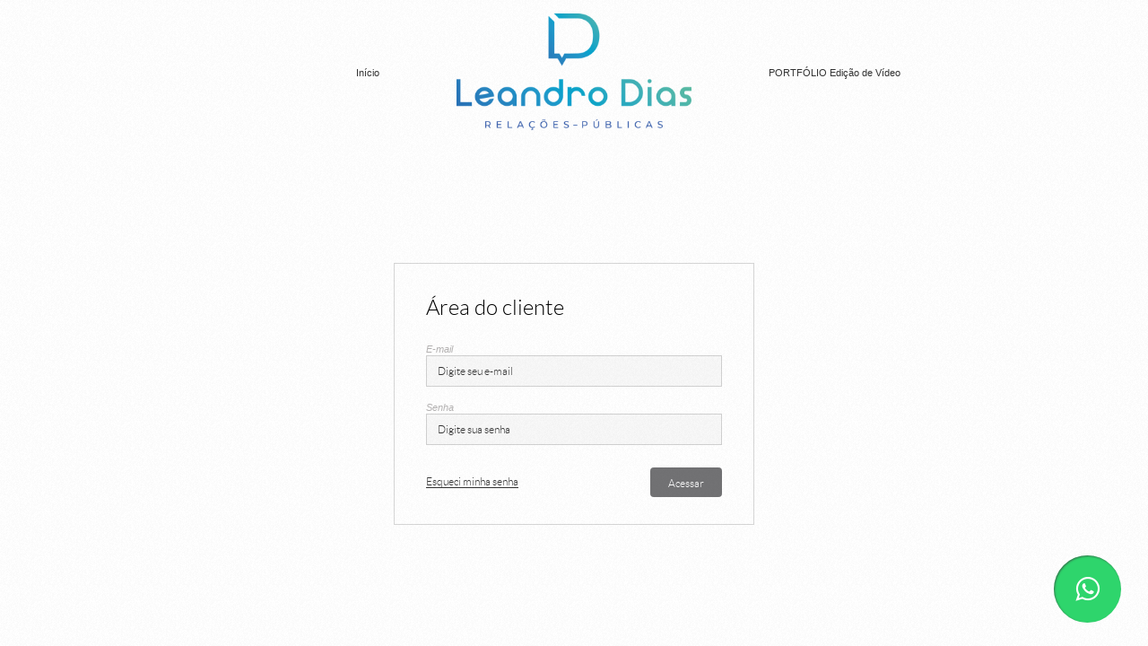

--- FILE ---
content_type: text/html; charset=utf-8
request_url: https://leandrodias.com.br/area-do-cliente/
body_size: 2959
content:

<!DOCTYPE html>
<html lang="pt" class="pc">
    <head>
        <meta charset="utf-8" />
        <meta http-equiv="X-UA-Compatible" content="chrome=1" />
        <meta name="viewport" content="width=device-width, initial-scale=1, minimum-scale=1, maximum-scale=1, user-scalable=0">
        
        <meta name="description" content="" />
        
        

        

        
    
    
        <meta property="og:title" content="Área do cliente" />
        <meta property="og:url" content="https://leandrodias.com.br/area-do-cliente/" />
        <meta property="og:type" content="website" />
        <meta property="og:site_name" content="LEANDRO DIAS" />
        
        <meta property="og:description" content="" />
            
            
        

    


        
        
        
        
        
		
        
		
		
		
		

        
        <title>Área do cliente - LEANDRO DIAS</title>
        

        <link rel="dns-prefetch" href="cdn.46graus.com" />
        <link rel="dns-prefetch" href="cdn-sites-images.46graus.com" />
        <link rel="dns-prefetch" href="cdn-sites-static.46graus.com" />

        <link rel="canonical" href="https://leandrodias.com.br/area-do-cliente/" />

        

    
		<!--[if IE]><link rel="shortcut icon" type="image/x-icon" href="//cdn-sites-images.46graus.com/files/icons/109081/favicon-45ed8e81-0084-4402-94d1-3346c571497b.ico"/><![endif]-->
		<link rel="icon" href="//cdn-sites-images.46graus.com/files/icons/109081/favicon-45ed8e81-0084-4402-94d1-3346c571497b-32x32.ico" sizes="32x32">
		<link rel="icon" href="//cdn-sites-images.46graus.com/files/icons/109081/favicon-45ed8e81-0084-4402-94d1-3346c571497b-64x64.ico" sizes="64x64">
		<link rel="icon" href="//cdn-sites-images.46graus.com/files/icons/109081/favicon-45ed8e81-0084-4402-94d1-3346c571497b-128x128.ico" sizes="128x128">
		<link rel="icon" href="//cdn-sites-images.46graus.com/files/icons/109081/favicon-45ed8e81-0084-4402-94d1-3346c571497b-256x256.ico" sizes="256x256">

		<!-- icon in the highest resolution we need it for -->
		<link rel="icon" href="//cdn-sites-images.46graus.com/files/icons/109081/favicon-45ed8e81-0084-4402-94d1-3346c571497b-32x32.png" sizes="32x32">
		<link rel="icon" href="//cdn-sites-images.46graus.com/files/icons/109081/favicon-45ed8e81-0084-4402-94d1-3346c571497b-56x56.png" sizes="56x56">
		<link rel="icon" href="//cdn-sites-images.46graus.com/files/icons/109081/favicon-45ed8e81-0084-4402-94d1-3346c571497b-144x144.png" sizes="144x144">
		<link rel="icon" href="//cdn-sites-images.46graus.com/files/icons/109081/favicon-45ed8e81-0084-4402-94d1-3346c571497b-192x192.png" sizes="192x192">
		<link rel="icon" href="//cdn-sites-images.46graus.com/files/icons/109081/favicon-45ed8e81-0084-4402-94d1-3346c571497b-195x195.png" sizes="195x195">
		<link rel="icon" href="//cdn-sites-images.46graus.com/files/icons/109081/favicon-45ed8e81-0084-4402-94d1-3346c571497b-196x196.png" sizes="196x196">
		<link rel="icon" href="//cdn-sites-images.46graus.com/files/icons/109081/favicon-45ed8e81-0084-4402-94d1-3346c571497b-228x228.png" sizes="228x228">
		<link rel="icon" href="//cdn-sites-images.46graus.com/files/icons/109081/favicon-45ed8e81-0084-4402-94d1-3346c571497b-precomposed-196x196.png" sizes="196x196">

		<!-- multiple icons for IE -->
		<meta name="application-name" content="LEANDRO DIAS"/>
		<meta name="msapplication-square70x70logo" content="//cdn-sites-images.46graus.com/files/icons/109081/favicon-45ed8e81-0084-4402-94d1-3346c571497b-128x128.png"/>
		<meta name="msapplication-square150x150logo" content="//cdn-sites-images.46graus.com/files/icons/109081/favicon-45ed8e81-0084-4402-94d1-3346c571497b-270x270.png"/>
		<link rel="shortcut icon" href="//cdn-sites-images.46graus.com/files/icons/109081/favicon-45ed8e81-0084-4402-94d1-3346c571497b-128x128.png" sizes="128x128">
		<link rel="shortcut icon" href="//cdn-sites-images.46graus.com/files/icons/109081/favicon-45ed8e81-0084-4402-94d1-3346c571497b-270x270.png" sizes="270x270">
		

		<!-- touch icons -->
		<link rel="apple-touch-icon" href="//cdn-sites-images.46graus.com/files/icons/109081/favicon-45ed8e81-0084-4402-94d1-3346c571497b-58x58.png">
		<link rel="apple-touch-icon" href="//cdn-sites-images.46graus.com/files/icons/109081/favicon-45ed8e81-0084-4402-94d1-3346c571497b-87x87.png" sizes="87x87">
		<link rel="apple-touch-icon" href="//cdn-sites-images.46graus.com/files/icons/109081/favicon-45ed8e81-0084-4402-94d1-3346c571497b-120x120.png" sizes="120x120">
		<link rel="apple-touch-icon" href="//cdn-sites-images.46graus.com/files/icons/109081/favicon-45ed8e81-0084-4402-94d1-3346c571497b-152x152.png" sizes="152x152">
		<!-- retina ipad and iphone -->
		<link rel="apple-touch-icon" href="//cdn-sites-images.46graus.com/files/icons/109081/favicon-45ed8e81-0084-4402-94d1-3346c571497b-168x168.png" sizes="168x168">
		<link rel="apple-touch-icon" href="//cdn-sites-images.46graus.com/files/icons/109081/favicon-45ed8e81-0084-4402-94d1-3346c571497b-180x180.png" sizes="180x180">

		<!-- precomposed icons for iOS -->
		<!-- For non-Retina (@1× display) iPhone, iPod Touch, and Android 2.1+ devices: -->
		<link rel="apple-touch-icon-precomposed" href="//cdn-sites-images.46graus.com/files/icons/109081/favicon-45ed8e81-0084-4402-94d1-3346c571497b-precomposed-57x57.png"><!-- 57×57px -->
		<!-- For the iPad mini and the first- and second-generation iPad (@1× display) on iOS ≤ 6: -->
		<link rel="apple-touch-icon-precomposed" sizes="72x72" href="//cdn-sites-images.46graus.com/files/icons/109081/favicon-45ed8e81-0084-4402-94d1-3346c571497b-precomposed-72x72.png">
		<!-- For the iPad mini and the first- and second-generation iPad (@1× display) on iOS ≥ 7: -->
		<link rel="apple-touch-icon-precomposed" sizes="76x76" href="//cdn-sites-images.46graus.com/files/icons/109081/favicon-45ed8e81-0084-4402-94d1-3346c571497b-precomposed-76x76.png">
		<!-- For iPhone with @2× display running iOS ≤ 6: -->
		<link rel="apple-touch-icon-precomposed" sizes="114x114" href="//cdn-sites-images.46graus.com/files/icons/109081/favicon-45ed8e81-0084-4402-94d1-3346c571497b-precomposed-114x114.png">
		<!-- For iPhone with @2× display running iOS ≥ 7: -->
		<link rel="apple-touch-icon-precomposed" sizes="120x120" href="//cdn-sites-images.46graus.com/files/icons/109081/favicon-45ed8e81-0084-4402-94d1-3346c571497b-precomposed-120x120.png">
		<!-- For iPad with @2× display running iOS ≤ 6: -->
		<link rel="apple-touch-icon-precomposed" sizes="144x144" href="//cdn-sites-images.46graus.com/files/icons/109081/favicon-45ed8e81-0084-4402-94d1-3346c571497b-precomposed-144x144.png">
		<!-- For iPad with @2× display running iOS ≥ 7: -->
		<link rel="apple-touch-icon-precomposed" sizes="152x152" href="//cdn-sites-images.46graus.com/files/icons/109081/favicon-45ed8e81-0084-4402-94d1-3346c571497b-precomposed-152x152.png">
		<!-- For iPhone 6 Plus with @3× display: -->
		<link rel="apple-touch-icon-precomposed" sizes="180x180" href="//cdn-sites-images.46graus.com/files/icons/109081/favicon-45ed8e81-0084-4402-94d1-3346c571497b-precomposed-180x180.png">

		<!-- Specify a startup image, statusbar color and theme_color-->
		<link rel="apple-touch-startup-image" href="//cdn-sites-images.46graus.com/files/icons/109081/favicon-45ed8e81-0084-4402-94d1-3346c571497b-180x180.png">
		<meta name="apple-mobile-web-app-status-bar-style" content="#eaeaea">
		<meta name="apple-mobile-web-app-title" content="LEANDRO DIAS">

		<!-- Chrome, Firefox OS and Opera -->
		<meta name="theme-color" content="#ffffff">

		<meta id="ieconfig-link" name="msapplication-config" content="/ieconfig.xml?141020241410301000" />
		<link id="manifest-link" rel="manifest" href="/manifest.json?141020241410301000" />
	

        <link id="menu-position-css-link" rel="stylesheet" media="all" type="text/css" href="//cdn-sites-static.46graus.com/css/menu/top.css?1000" />
        <link id="menu-layout-css-link" rel="stylesheet" media="all" type="text/css" href="//cdn-sites-static.46graus.com/css/menu/top/layout4.css?1000" />
        <link id="menu-linkstyle-css-link" rel="stylesheet" media="all" type="text/css" href="//cdn-sites-static.46graus.com/css/menu/effects/effect7.css?1000" />

        <link rel="stylesheet" media="all" type="text/css" href="//cdn-sites-static.46graus.com/dist/css/styles.css?1000" />

        <link id="dynamic-css-link" rel="stylesheet" media="all" type="text/css" href="/dynamic.css?141020241410301000" />
        <link id="font-css-link" rel="stylesheet" media="all" type="text/css" href="//cdn-sites-static.46graus.com/css/build/fonts/pack7.css?1000" />

        

        
        <script type="text/javascript">
        
            window.ColorScheme = {
                highlight: '#eaeaea',
                menu: '#ffffff'
            };
            window.Base = {
                staticUrl: '//cdn-sites-static.46graus.com/',
                staticVersion: '1000',
                address46: 'leandrodiasdasilva43gz',
                siteUrl: 'https://leandrodias.com.br',
                config: '109081/3/12',
                canProtect: true,
                isFree: false,
                abovePro: true,
                session: ""
            };
            window._sharedData = {
                user_agent: {
                    mobile: false,
                    tablet: false,
                    bot: true
                },
                routes: {
                    generic_form_send: "/generic-form/send/"
                }
            };
            
            if (window.location.protocol.indexOf('https') == -1)
                window.location.href = window.location.href.replace(/^http:/, 'https:');
            
            
        </script>

        
        <script type="text/javascript" src="//cdn.46graus.com/cache/settings/025b2d92/a2a1a0be-393b-4523-bba9-fda89253e028_12272025-010313.js"></script>
        

        <script type="text/javascript">
            window._sharedData.page_types = {"Index": 9, "About": 11, "Form": 4, "Grouper": 0, "Text": 3, "PhotoNarrative": 10, "Permalink": 99, "Ecommerce": 13, "Blog": 8, "Opener": 5, "ExternalLink": 7, "Test": 12, "Folder": 1, "Other": 6, "Gallery": 2, "Channel": 14};
        </script>

        
	
		<script type="application/ld+json">
		{
    "@context": "http://schema.org",
    "@id": "https://leandrodias.com.br/area-do-cliente/",
    "@type": "WebPage",
    "breadcrumb": {
        "@type": "BreadcrumbList",
        "itemListElement": [
            {
                "@type": "ListItem",
                "item": {
                    "@id": "https://leandrodias.com.br/area-do-cliente/",
                    "image": null,
                    "name": "\u00c1rea do cliente",
                    "url": "https://leandrodias.com.br/area-do-cliente/"
                },
                "position": 1
            }
        ]
    },
    "description": "",
    "image": null,
    "name": "\u00c1rea do cliente",
    "url": "https://leandrodias.com.br/area-do-cliente/"
}
		</script>
	
	


        
    

        

        
            
            
            
            
        
    </head>
    <body class="font-pack7 menu-layout4 menu-big menu-effect7 menualign-right menu-top icon-type5 margin-small header-full">
        <div id="root"></div>
        <div id="modal"></div>

        

        
    <script type="text/javascript">
        window._sharedData.page = {
            authenticated: false,
            
            loginUrl: "/login/",
            
            
            indexLoginUrl: "/area-do-cliente/login/",
            indexForgotUrl: "/area-do-cliente/esqueci-senha/",
            
            widgets: {
                instagram: "/widgets/instagram/",
                blog: "/widgets/blog/ultimos-posts",
                gallery: "/widgets/galeria/ultimas",
                ecommerce: "/widgets/ecommerce/ultimos-produtos",
                channel: "/widgets/channel/ultimos-artigos",
                narrative: "/widgets/narrativas/ultimas",
                selected_pages: "/widgets/widget/paginas-selecionadas"
            },
            absoluteUri: "https://leandrodias.com.br/area-do-cliente/",
            referer: "",
            host: "leandrodias.com.br"
        };
    </script>

    
    <script type="text/javascript">
        window._sharedData.page.data = {"title": "\u00c1rea do cliente", "seo_title": "", "slug": "area-do-cliente/", "page_type": 9, "use_default": true, "id": "1382cd13-d6df-4fd4-975a-48088529e48f"};
        window._sharedData.page.blocks = [];
    </script>
    

    <script type="text/javascript" src="//cdn-sites-static.46graus.com/dist_wp/js/site.js?1000"></script>

        

        
        
        <!-- Global site tag (gtag.js) - Google Analytics -->
        <script async src="https://www.googletagmanager.com/gtag/js"></script>
        <script>
            window.dataLayer = window.dataLayer || [];
            function gtag(){dataLayer.push(arguments);}
            gtag('js', new Date());
            gtag('config', 'G-D4W6QEXBVH'); // 46 Sites GA4
            
        </script>
        
        
		
        
		
    </body>
</html>

--- FILE ---
content_type: text/css
request_url: https://leandrodias.com.br/dynamic.css?141020241410301000
body_size: 3160
content:



/*menu*/
/*#header .scrollbar .scrollbar-content-inner,
#header .scrollbar .track .scrollbar-track-inner .thumb,
#header #menu-left-scrollbar-thumb-inner {
    background: #323232;
}*/

.loader-spinner {
    background-color: #eaeaea;
}

.load-more-fade-effect {

    background: -moz-linear-gradient(to bottom, rgba(255, 255, 255,0) 0%, rgba(255, 255, 255, 0.7) 65%, rgba(255, 255, 255, 1) 90%);
    background: -webkit-linear-gradient(to bottom, rgba(255, 255, 255,0) 0%, rgba(255, 255, 255, 0.7) 65%, rgba(255, 255, 255, 1) 90%);
    background: -webkit-linear-gradient(to bottom, rgba(255, 255, 255,0) 0%, rgba(255, 255, 255, 0.7) 65%, rgba(255, 255, 255, 1) 90%);
    background: -o-linear-gradient(to bottom, rgba(255, 255, 255,0) 0%, rgba(255, 255, 255, 0.7) 65%, rgba(255, 255, 255, 1) 90%);
    background: -ms-linear-gradient(to bottom, rgba(255, 255, 255,0) 0%, rgba(255, 255, 255, 0.7) 65%, rgba(255, 255, 255, 1) 90%);
    background: linear-gradient(to bottom, rgba(255, 255, 255,0) 0%, rgba(255, 255, 255, 0.7) 65%, rgba(255, 255, 255, 1) 90%);
}

#header .scrollbar .thumb .end,
#header .scrollbar .thumb .end {
    cursor: pointer;
}
#header .scrollbar .track .scrollbar-track-inner {
    background: rgba(50, 50, 50, 0.2);
}
#header .scrollbar .track .scrollbar-track-inner .scrollbar-content-inner {
    background: rgba(50, 50, 50, 1);
}


/*barra de fundo para outros*/
.custom-scroll.y .scrollbar .track .scrollbar-track-inner,
.custom-scroll.x .scrollbar .track .scrollbar-track-inner {
    background-color: rgba(50, 50, 50, 0.4);
}
/*barra  para outros*/
.custom-scroll.y .scrollbar .scrollbar-content-inner,
.custom-scroll.x .scrollbar .thumb {
    background-color: #eaeaea;
}

.gallery-slider .wrap-flying-information .white .custom-scroll.y .scrollbar .track .scrollbar-track-inner,
.gallery-slider .wrap-flying-information .white .custom-scroll.x .scrollbar .track .scrollbar-track-inner {
    background-color: rgba(255, 255, 255, 0.4);
}
.gallery-slider .wrap-flying-information .black .custom-scroll.y .scrollbar .track .scrollbar-track-inner,
.gallery-slider .wrap-flying-information .black .custom-scroll.x .scrollbar .track .scrollbar-track-inner {
    background-color: rgba(0, 0, 0, 0.4);
}
/*componentes*/
.image-background-element.white .custom-scroll.y .scrollbar .track .scrollbar-track-inner,
.video-background-element.white .custom-scroll.y .scrollbar .track .scrollbar-track-inner {
    background-color: rgba(255, 255, 255, 0.4);
}
.image-background-element.black .custom-scroll.y .scrollbar .track .scrollbar-track-inner,
.video-background-element.black .custom-scroll.y .scrollbar .track .scrollbar-track-inner {
    background-color: rgba(0, 0, 0, 0.4);
}

/* .ico div.icon,*/

.link-color,
#header-resp a,
#header a {
    color: #323232;
}

#wrapper-header-resp.layout1 .modal-menu-resp .filter-wrap .bg-filter,
#wrapper-header-resp.layout1 .hamburger-fixed-wrapper:not(.opened-menu-modal) .filter-wrap .bg-filter {
    background-color: rgb(255, 255, 255);
}

#wrapper-header-resp.layout1 .modal-menu-resp .filter-wrap .menu-filter,
#wrapper-header-resp.layout1 .hamburger-fixed-wrapper:not(.opened-menu-modal) .filter-wrap .menu-filter {
    background-color: rgba(255, 255, 255, 0.3);
}

#wrapper-header-resp.layout1 .hamburger-fixed-wrapper.opened-menu-modal .filter-wrap .bg-filter,
#wrapper-header-resp.layout1 .hamburger-fixed-wrapper.opened-menu-modal .filter-wrap .menu-filter {
    background-color: transparent;
}

body.menu-left #header li.sub a {
    color: rgba(50, 50, 50, 0.7);
}
body.menu-left #header li.sub a:hover {
    color: #323232;
}

#modal h1,
#modal h2,
#modal h1 a,
#modal h2 a,
#modal h2.small,
#modal .title,
#modal .title2,
#modal .title-color,
#content h1,
#content h2,
#content h1 a,
#content h2 a,
#content h2.small,
#content .title,
#content .title2,
#content .title-color {
    color: #000000;
}

#modal h3,
#modal h3 a,
#modal .subtitle,
#content h3,
#content h3 a,
#content .subtitle {
    color: #000000;
}

#modal h4,
#modal h4 a,
#content h4,
#content h4 a {
    color: #b3b1b1;
}
/*#content h4.legend {
    color: #b3b1b1 !important;
}*/

#content a.sub-title,
.sub-title {
    color: #000000 !important;
}

/*#content a,
#content .text h1,
#content .text h2,*/
#content blockquote,
#content blockquote a,
#content p,
#content p a,
.text,
.text a,
.site-color-text,
.site-color-text:before,
.site-color-text:after {
    color: #323232;
}
.text-color {
    color: #323232 !important;
}

.bg-text-before:before,
.bg-text-after:after {
    background-color: #323232 !important;
}

.modal-content.modal-payments-manual input {
    color: #323232;
}

/* PLACEHOLDERS */
::-webkit-input-placeholder {
    color: #323232;
}
:-moz-placeholder {
    color: #323232;
}
::-moz-placeholder {
    color: #323232;
}
:-ms-input-placeholder {
    color: #323232;
}
::placeholder {
    color: #323232;
}

.bg-website,
body {
    background-color: #ffffff;
}
.bg-website-force,
.bg-website-after:after,
.bg-website-before:before {
    background-color: #ffffff !important;
}

.bg-menu,
#header div.bg {
    background-color: #ffffff;

    opacity: 0.3;
    filter: alpha(opacity=100); /* IE 7 and Earlier */
    /* Next 2 lines IE8 */
    -ms-filter: "progid:DXImageTransform.Microsoft.Alpha(Opacity=100)";
    filter: "progid:DXImageTransform.Microsoft.Alpha(Opacity=100)";
    zoom: 1;
}

.bg-menu-resp {
    background-color: rgba(255, 255, 255, 0.3);
}

hr {
    border-bottom-color: #323232;
}

.cookies-banner-wrapper .inner {
    background: rgba(50, 50, 50, 0.05);
}

.cookies-banner-wrapper .inner a {
    border-bottom: 1px solid #323232;
}


body.menu-top .bg-menu,
body.menu-top #header div.bg {
    z-index: 0;
}

body.menu-left .bg-menu,
body.menu-left #header div.bg {
    z-index: -1;
}



#content .testimonial-wrapper .ico .icon {
    color: #323232;
    color: rgba(50, 50, 50, .9);
}


/* content */
#content .ico:not(.simple-ico),
#global-parts .ico:not(.simple-ico) {
    -moz-box-shadow: inset 1px 1px 2px rgba(50, 50, 50, .6);
    -webkit-box-shadow: inset 1px 1px 2px rgba(50, 50, 50, .6);
    box-shadow: inset 1px 1px 2px rgba(50, 50, 50, .6);
}

#global-parts .scroll-to-top .ico div.ico-bg {
    background: #323232;
    background: rgba(50, 50, 50, .8);
}

#global-parts .scroll-to-top .ico {
    color: #ffffff;
}

#modal .ico div.ico-bg,
#modal .ico div.bg,
#content .ico div.ico-bg,
#content .ico div.bg,
#global-parts .ico div.ico-bg,
#global-parts .ico div.bg {
    background: #323232;
    background: rgba(50, 50, 50, .6);
}

#modal .ico .icon,
#content .ico .icon,
#global-parts .ico .icon {
    background: rgba(255, 255, 255, .04);
}

#modal .ico *,
#content .ico *,
#global-parts .ico * {
    color: #ffffff;
    color: rgba(255, 255, 255, .9);
}

#modal a.active .ico div.ico-bg,
#modal a.active .ico div.bg,
#modal a:hover .ico div.ico-bg,
#modal a:hover .ico div.bg,
#content a.active .ico div.ico-bg,
#content a.active .ico div.bg,
#content a:hover .ico div.ico-bg,
#content a:hover .ico div.bg,
#global-parts a.active .ico div.ico-bg,
#global-parts a.active .ico div.bg,
#global-parts a:hover .ico div.ico-bg,
#global-parts a:hover .ico div.bg {
    background: rgba(50, 50, 50, .9);
}

#modal a.active .ico div.icon,
#modal a:hover .ico div.icon,
#content a.active .ico div.icon,
#content a:hover .ico div.icon,
#global-parts a.active .ico div.icon,
#global-parts a:hover .ico div.icon {
    background: rgba(255, 255, 255, .1);
}
#modal a.active .ico *,
#modal a:hover .ico *,
#content a.active .ico *,
#content a:hover .ico *,
#global-parts a.active .ico *,
#global-parts a:hover .ico * {
    color: #ffffff;
}

/* header */
#header .ico,
#header-resp .menu-ul-wrap .ico {
    -moz-box-shadow: inset 1px 1px 2px rgba(50, 50, 50, .6);
    -webkit-box-shadow: inset 1px 1px 2px rgba(50, 50, 50, .6);
    box-shadow: inset 1px 1px 2px rgba(50, 50, 50, .6);
}

#header .ico div.ico-bg,
#header .ico div.bg,
#header-resp .menu-ul-wrap .ico div.ico-bg,
#header-resp .menu-ul-wrap .ico div.bg {
    background: #323232;
    background: rgba(50, 50, 50, .7);
}

#header .ico .icon,
#header-resp .menu-ul-wrap .ico .icon {
    background: rgba(255, 255, 255, .04);
}

#header .ico *,
#header-resp .menu-ul-wrap .ico * {
    color: #ffffff;
    color: rgba(255, 255, 255, .9);
}
#header a:hover .ico div.ico-bg,
#header a:hover .ico div.bg,
#header-resp .menu-ul-wrap a:hover .ico div.ico-bg,
#header-resp .menu-ul-wrap a:hover .ico div.bg {
    /*background: rgba(50, 50, 50, .9);*/
    background: #323232;
}

#header a:hover .ico div.icon,
#header-resp .menu-ul-wrap a:hover .ico div.icon {
    background: rgba(255, 255, 255, .1);
}
#header a:hover .ico *,
#header-resp .menu-ul-wrap a:hover .ico * {
    color: #ffffff;
}





#content .image-effects-component * {
    color: #323232;
}

.image-effects-component .thumb div.bottom-legend,
.image-effects-component .thumb .featured-filter,
.image-effects-component a.square-bottom-info .thumb div.bg-legend-container,
.image-effects-component a.light-bottom-gradient-info .top-line,
.image-effects-component a.dark-bottom-gradient-info .top-line,
.image-effects-component a.light-bottom-gradient-info .top-line {
    background-color: #eaeaea;
}


/* effect1 */

#header-resp ul.effect1 li a.selected,
html.pc #header-resp ul.effect1 li a:hover,
body.menu-left #menu ul.effect1 li a.selected,
body.menu-left #menu ul.effect1 li a:hover,
body.menu-top #menu ul.effect1 li a.selected,
body.menu-top #menu ul.effect1 li a:hover {
    border-bottom-color: #eaeaea;
}

/* effect2 */

#header-resp ul.effect2 li a.selected,
html.pc #header-resp ul.effect2 li a:hover,
body.menu-left #menu ul.effect2 li a.b.selected,
body.menu-left #menu ul.effect2 li a.b:hover,
body.menu-top #menu ul.effect2 li a.b.selected,
body.menu-top #menu ul.effect2 li a.b:hover {
    background: #eaeaea;
}

/* effect3 */

body.menu-left #menu ul.effect3.mobile li a.b,
body.menu-top #menu ul.effect3.mobile li a.b {
    background: none;
}

#header-resp ul.effect3 li a.selected,
html.pc #header-resp ul.effect3 li a:hover,
body.menu-left #menu ul.effect3 li a.b.selected,
body.menu-left #menu ul.effect3 li a.b:hover,
body.menu-top #menu ul.effect3 li a.b.selected,
body.menu-top #menu ul.effect3 li a.b:hover {
    color: #eaeaea;
}

body.menu-left #menu ul.effect3 li a.b,
body.menu-top #menu ul.effect3 li a.b {
    background: #ffffff;
}

/* effect4 */

body.menu-left #menu ul.effect4.mobile li a.b,
body.menu-top #menu ul.effect4.mobile li a.b {
    background: none;
}

#header-resp ul.effect4 li a.selected,
html.pc #header-resp ul.effect4 li a:hover,
body.menu-left #menu ul.effect4 li a.b.selected,
body.menu-left #menu ul.effect4 li a.b:hover,
body.menu-top #menu ul.effect4 li a.b.selected,
body.menu-top #menu ul.effect4 li a.b:hover {
    color: #ffffff;
    background: #323232;
}

body.menu-left #menu ul.effect4 li a.b,
body.menu-top #menu ul.effect4 li a.b {
    background: #ffffff;
}

#content .image-effects-component div.square-legend hr {
    background-color: rgba(50, 50, 50, 0.5);
}

/* effect5 */
body.menu-left #menu ul.effect5.mobile li a.b,
body.menu-top #menu ul.effect5.mobile li a.b {
    background: none;
}

#header-resp ul.effect5 li a.selected,
html.pc #header-resp ul.effect5 li a:hover,
body.menu-left #menu ul.effect5 li a.b.selected,
body.menu-left #menu ul.effect5 li a.b:hover,
body.menu-top #menu ul.effect5 li a.b.selected,
body.menu-top #menu ul.effect5 li a.b:hover {
    color: #ffffff;
    background: #323232;
}

body.menu-left #menu ul.effect5 li a.b,
body.menu-top #menu ul.effect5 li a.b {
    background: #ffffff;
}

/* effect6 */

#header-resp ul.effect6 li a.selected,
html.pc #header-resp ul.effect6 li a:hover,
body.menu-left #menu ul.effect6 li a.b.selected,
body.menu-left #menu ul.effect6 li a.b:hover,
body.menu-top #menu ul.effect6 li a.b.selected,
body.menu-top #menu ul.effect6 li a.b:hover {
    color: #eaeaea;
}

/* effect7 */

#header-resp ul.effect7 li a.selected,
html.pc #header-resp ul.effect7 li a:hover,
body.menu-left #menu ul.effect7 li a.b.selected,
body.menu-left #menu ul.effect7 li a.b:hover,
body.menu-top #menu ul.effect7 li a.b.selected,
body.menu-top #menu ul.effect7 li a.b:hover {
    border: 1px solid #323232;
}


/*body.menu-left #menu ul.effect3.mobile li a.b,
body.menu-top #menu ul.effect3.mobile li a.b,
body.menu-left #menu ul.effect4.mobile li a.b,
body.menu-top #menu ul.effect4.mobile li a.b,
body.menu-left #menu ul.effect5.mobile li a.b,
body.menu-top #menu ul.effect5.mobile li a.b {
    background: none;
}*/

/* BEGIN GHOST EFFECTS */
#content .ghost-effect {
    -webkit-transition: border-color 0.4s ease-out, box-shadow 0.4S ease-out, color 0.4s ease-out;
    -moz-transition: border-color 0.4s ease-out, box-shadow 0.4S ease-out, color 0.4s ease-out;
    -o-transition: border-color 0.4s ease-out, box-shadow 0.4S ease-out, color 0.4s ease-out;
    transition: border-color 0.4s ease-out, box-shadow 0.4S ease-out, color 0.4s ease-out;

    -moz-box-shadow: 0px 10px 15px -10px rgba(55, 55, 57, 0.2);
    -webkit-box-shadow: 0px 10px 15px -10px rgba(55, 55, 57, 0.2);
    box-shadow: 0px 10px 15px -10px rgba(55, 55, 57, 0.2);

    border: 2px solid rgba(55, 55, 57, 0.2);

    color: #373739;
}

#content .ghost-effect:hover {
    -moz-box-shadow: 0px 15px 30px -10px rgba(55, 55, 57, 0.35);
    -webkit-box-shadow: 0px 15px 30px -10px rgba(55, 55, 57, 0.35);
    box-shadow: 0px 15px 30px -10px rgba(55, 55, 57, 0.35);

    border: 2px solid rgba(55, 55, 57, 0.35);

    color: #3f3f41;
}

/* END GHOST EFFECTS */

/* Begin QuickContactForm */
.quick-contact-wrapper .quick-contact-content .quick-contact-container .quick-wrapper-fields {
    border: 1px solid rgba(50, 50, 50, 0.2);
}

.quick-contact-wrapper .quick-contact-content .quick-contact-container .quick-wrapper-fields .field:not(.field-textarea) {
    border-bottom: 1px solid rgba(50, 50, 50, 0.2);
}

.quick-contact-wrapper .quick-contact-content .quick-contact-container .quick-wrapper-fields .field input,
.quick-contact-wrapper .quick-contact-content .quick-contact-container .quick-wrapper-fields .field textarea {
    color: rgba(50, 50, 50, 1) !important;
}

.generic-form-success-modal .default-color-button-success,
.quick-contact-wrapper .button-wrapper,
.integrations-chats .default-color-button,
.integrations-chats .default-color-button-success,
.payment-modal-success .default-color-button-success {
    color: rgba(255, 255, 255, 0.7);

    background-color: #373739;
}

.quick-contact-wrapper .button-wrapper.disabled {
    background-color: #373739 !important;
}

.quick-contact-wrapper .button-wrapper:hover,
.integrations-chats .default-color-button:hover,
.integrations-chats .default-color-button.close {
    background-color: #3f3f41;
}



/* END QuickContact */

/* Begin GenericForm css */
#content .caption {
    color: #b3b1b1;
}

#modal .form select,
#modal .form textarea,
#modal .form input,
#content .form select,
#content .form textarea,
#content .form input {
    background-color: rgba(50, 50, 50, 0.03);
    border-color: rgba(50, 50, 50, 0.2);
}

#modal .form select:hover,
#modal .form textarea:hover,
#modal .form input:hover,
#content .form select:hover,
#content .form textarea:hover,
#content .form input:hover {
    border-color: rgba(50, 50, 50, 0.4);
    background-color: rgba(50, 50, 50, 0.1);
}

#modal .form select.active,
#modal .form textarea.active,
#modal .form input.active,
#modal .form input:focus,
#modal .form select:focus,
#modal .form textarea:focus,
#content .form select.active,
#content .form textarea.active,
#content .form input.active,
#content .form input:focus,
#content .form select:focus,
#content .form textarea:focus {
    border-color: rgba(50, 50, 50, 0.6);
    background-color: rgba(50, 50, 50, 0.1);
}

.wrap-login .login-dialog {
    border: 1px solid #323232;
    border: 1px solid rgba(50, 50, 50, 0.2);
}

a.simple-button,
a.negative-color,
#modal .form .submit,
#modal .simple-button,
#modal .button-wrapper.round-button,
#global-parts .form .submit,
#content .form .submit,
#content .simple-button,
#content .button-wrapper.round-button {
    color: #ffffff;

    background-color: #373739;
    background-color: rgba(55, 55, 57, 0.7);
}

a.simple-button:hover,
a.negative-color:hover,
#modal .form .submit:hover,
#modal .simple-button:hover,
#modal .button-wrapper.round-button:hover,
#global-parts .form .submit:hover,
#content .form .submit:hover,
#content .simple-button:hover,
#content .button-wrapper.round-button:hover {
    background-color: #373739;
    background-color: rgba(55, 55, 57, 1);
}

#modal .text-body-buttons,
#modal .button-wrapper.text-button,
#modal .button-wrapper.ghost,
#content .text-body-buttons,
#content .button-wrapper.text-button,
#content .button-wrapper.ghost {
    color: #373739;
}

#modal .button-wrapper.text-button:hover,
#modal .button-wrapper.ghost:hover,
#content .button-wrapper.text-button:hover,
#content .button-wrapper.ghost:hover {
    color: #3f3f41;
}

#modal .form .error select,
#modal .form .error textarea,
#modal .form .error input,
#content .form .error select,
#content .form .error textarea,
#content .form .error input {
    background-color: #323232;
    background-color: rgba(50, 50, 50, 0.7);
}

#modal .form .error-msg,
#content .form .error-msg {
    color: #ffffff;
}
 /*End GenericForm css */

/* Init Manual Form Payment */

    #content .modal-payments-manual .form .error-msg {
        color: #ffffff;
        background-color: #323232;
        background-color: rgba(50, 50, 50, 0.7);
    }

    #content .modal-payments-manual .form .error select,
    #content .modal-payments-manual .form .error textarea,
    #content .modal-payments-manual .form .error input {
        border-color: rgba(50, 50, 50, 0.4);
        background-color: rgba(50, 50, 50, 0.1);
    }

/* End Manual Form Payment */

.modal-wrapper .modal-dialog .modal-content.simple-text .inner-modal-content {
    background-color: #ffffff;
}

.modal-wrapper .modal-dialog .modal-footer {
    background-color: #ffffff;
    border-top: 1px solid #323232;
    border-top: 1px solid rgba(50, 50, 50, 0.2);
}
.modal-wrapper .modal-dialog .modal-footer .inner-modal-footer {
    background-color: rgba(50, 50, 50, 0.03);
}

.__react_component_tooltip.type-dark.tooltip {
    background-color: #323232;
    color: #ffffff;
}

.__react_component_tooltip.type-dark.tooltip.place-top:after {
    border-top-color: #323232;
}

.__react_component_tooltip.type-dark.tooltip.place-bottom:after {
    border-bottom-color: #323232;
}

.__react_component_tooltip.type-dark.tooltip.place-left:after {
    border-left-color: #323232;
}

.__react_component_tooltip.type-dark.tooltip.place-right:after {
    border-right-color: #323232;
}

.highlight {
    color: #eaeaea !important;
}

.highlight-bg {
    background-color: #eaeaea !important;
}

.button-bg {
    background-color: #373739 !important;
}

.button-color {
    color: #373739 !important;
}

.modal-wrapper .modal-dialog.generic-form-success-modal .button-contrast *,
.button-contrast {
    color: #ffffff;
    color: rgba(255, 255, 255, 0.7);
}

ul.carousel-bullets li span:not(.active):hover {
    background-color: #323232;
}

/* ================================================================= */

#content .input.radio .circle, .dynamic-color-border {
    border-color: #323232;
}

#content .input.radio .circle .dot {
    background-color: #323232;
}

.rangeslider-horizontal .rangeslider__fill,
.rangeslider .rangeslider__handle {
  background: #ffffff;
}

.rangeslider-horizontal:after {
  background-color: rgba(255, 255, 255, 0.4);
}


--- FILE ---
content_type: application/javascript
request_url: https://cdn.46graus.com/cache/settings/025b2d92/a2a1a0be-393b-4523-bba9-fda89253e028_12272025-010313.js
body_size: 2917
content:
window._sharedData.settings = {"protect_images": true, "google_analytics": "", "cookie_banner": false, "scroll_to_top": true, "cookie_banner_button": "", "copyright_message": "Todos os direitos reservados", "title": "LEANDRO DIAS", "search_enabled": true, "cookie_banner_description": "", "integrations": {"whatsapp": {"live_chat": true, "connection": "5511943814160"}}};
window._sharedData.personalize = {"icons_style_display_name": "type5", "content_alignment": 1, "content_margin_display_name": "small", "content_margin": 1, "color": {"body_buttons": "#373739", "links": "#323232", "color_enhancement": "#646464", "body_texts": "#323232", "body_subtitles": "#000000", "highlights": "#eaeaea", "menu_background": "#ffffff", "body_titles": "#000000", "body_legend": "#b3b1b1", "color_scheme": "#FFFFFF", "body_background": "#ffffff"}, "menu": {"alignment_display_name": "right", "transparency": 70, "extra": {"item_spacer": 2.15, "logo_spacer": 2.8}, "size_display_name": "big", "alignment": 2, "size": 1, "position_display_name": "top", "layout": 3, "show_galleries": false, "title": "", "links_style_display_name": "effect7", "layout_display_name": "layout4", "links_style": 6, "position": 0, "margin": 0}, "enabled_effects": true, "icons_style": 4, "menu_icons": [{"url": "https://www.facebook.com/rpleandrodias", "id": "167d2045", "icon": {"className": "facebook", "title": "Facebook"}}, {"url": "https://www.instagram.com/rpleandrodias/", "id": "f578b68a", "icon": {"className": "instagram", "title": "Instagram"}}], "background_texture": true, "menu_advanced": false, "menu_selected_preset": {"alignment_display_name": "right", "position_display_name": "top", "layout": 3, "name": "Modelo 1", "show_galleries": false, "extra": {"item_spacer": 2.15, "logo_spacer": 2.8}, "links_style_display_name": "effect7", "size_display_name": "big", "layout_display_name": "layout4", "preset_id": 10, "transparency": 70, "links_style": 6, "images": [{"width": 250, "height": 150, "src": "img/preset/menu/10_TopL4.jpg"}], "position": 0, "margin": 0, "alignment": 2, "size": 1}, "logo_legacy": false, "logo": {"media": {"available_resolutions": [{"url": "//cdn-sites-images.46graus.com/files/photos/025b2d92/fd54a48c-4f5b-4c98-939f-d17d1eea3a7f/logoa-1-2008x1000.png", "width": 2008, "height": 1000}, {"url": "//cdn-sites-images.46graus.com/files/photos/025b2d92/fd54a48c-4f5b-4c98-939f-d17d1eea3a7f/logoa-1-1920x956.png", "width": 1920, "height": 956}, {"url": "//cdn-sites-images.46graus.com/files/photos/025b2d92/fd54a48c-4f5b-4c98-939f-d17d1eea3a7f/logoa-1-1440x717.png", "width": 1440, "height": 717}, {"url": "//cdn-sites-images.46graus.com/files/photos/025b2d92/fd54a48c-4f5b-4c98-939f-d17d1eea3a7f/logoa-1-1024x509.png", "width": 1024, "height": 509}, {"url": "//cdn-sites-images.46graus.com/files/photos/025b2d92/fd54a48c-4f5b-4c98-939f-d17d1eea3a7f/logoa-1-768x382.png", "width": 768, "height": 382}, {"url": "//cdn-sites-images.46graus.com/files/photos/025b2d92/fd54a48c-4f5b-4c98-939f-d17d1eea3a7f/logoa-1-256x127.png", "width": 256, "height": 127}], "original_resolution": {"width": 2008, "height": 1000}, "original_filename": "logoa (1).png"}, "extra": {"mobile_align": "center", "mobile_zoom": 1.0, "zoom": 1.0}, "id": "06a9850a-1a86-4057-ad4a-3d8498296b6e", "media_type": 1}, "font": {"pack_display_name": "pack7", "pack": 6}, "channel": {"article_preset": 0, "listing_customized": false, "listing": {"feed": {"highlight_latests": true, "layout": 0}, "category": {"layout": 0}, "category_enabled": true, "hero": {"layout": 0, "alignment": 0, "size": 1}, "hero_enabled": true}, "article_customized": false, "article": {"related_enabled": true, "cover_enabled": true, "cover": {"position": 0, "layout": 0, "proportion": 2}, "related": {"layout": 0, "alignment": 0}}, "enable_comments": true, "listing_preset": 0, "enable_subscriptions": true}, "color_advanced": true};
window._sharedData.pages = [{"title": "In\u00edcio", "home_page": true, "seo_title": "", "slug": "inicio/", "page_type": 5, "id": "c714f38d-6b00-4a8e-99d0-630f920c3e2f"}, {"title": "Vestibulum quis", "seo_title": "", "slug": "portfolio/vestibulum-quis/", "parent_id": "7da88614-1733-4986-9e67-7afd794f126d", "page_type": 2, "use_default": true, "highlight": true, "id": "0a00cdb1-36eb-448a-b9ff-5f12624379dc"}, {"title": "Imperdiet elit", "seo_title": "", "slug": "portfolio/imperdiet-elit/", "parent_id": "7da88614-1733-4986-9e67-7afd794f126d", "page_type": 2, "use_default": true, "highlight": false, "id": "091139bd-e71c-459a-a7de-5202ca276a29"}, {"title": "Phasellus", "seo_title": "", "slug": "portfolio/phasellus/", "parent_id": "7da88614-1733-4986-9e67-7afd794f126d", "page_type": 2, "use_default": true, "highlight": false, "id": "c6692595-7890-420d-96ba-e8bddfe2e520"}, {"title": "Mauris eget", "seo_title": "", "slug": "portfolio/mauris-eget/", "parent_id": "7da88614-1733-4986-9e67-7afd794f126d", "page_type": 2, "use_default": true, "highlight": false, "id": "929472b2-6850-4683-a75f-ad65598dd16f"}, {"title": "Curabitur Tincidunt", "seo_title": "", "slug": "portfolio/curabitur-tincidunt/", "parent_id": "7da88614-1733-4986-9e67-7afd794f126d", "page_type": 2, "use_default": true, "highlight": false, "id": "a311e1ef-bc55-45c9-99a0-4a674283d524"}, {"title": "Donec sit amet", "seo_title": "", "slug": "portfolio/donec-sit-amet/", "parent_id": "7da88614-1733-4986-9e67-7afd794f126d", "page_type": 2, "use_default": true, "highlight": false, "id": "b5927487-5071-49f1-aeba-0ffede12ea70"}, {"title": "PORTF\u00d3LIO Edi\u00e7\u00e3o de V\u00eddeo", "seo_title": "", "slug": "portfolio-edicao-de-video/", "page_type": 2, "use_default": true, "id": "a383a531-0a2b-4374-b3c0-4cdf12326832"}];
window._sharedData.default_templates = {"1": {"preset": {"layout": {"name": "VerticalGridFolder"}, "blocks": [{"appearance": {"min_gutter": null, "spacer": null, "margin_top": null, "features": [], "margin_bottom": null, "vertical_alignment": null, "gutters": [], "alignment_on_responsive": null, "alignment": null, "vertical_gutters": []}, "id": "30c0f991-a1a5-4da1-b5b1-69471ce49f61", "columns": [{"appearance": {"width": "100%", "break_on": false, "padding_top": 0, "padding_right": 0, "min_width": null, "padding_bottom": 0, "vertical_alignment": null, "alignment_on_single": null, "max_width": null, "padding_left": 0}, "components": [{"state": {"proportion": "natural", "gutter": 40, "margin": 3, "imageSize": 3, "imageEffect": "08-E"}, "media_refs": [], "data_list": [], "data": {}, "prop": {}, "appearance": {"max_height": null, "width": null, "margin_top": null, "max_width": null, "margin_bottom": null, "alignment": 1}, "id": "4c21ce5f-ba09-4cd7-9479-696a0e4809b6", "element": {"name": "GenericFolder"}}]}]}]}, "blocks": [{"appearance": {"min_gutter": null, "spacer": null, "margin_top": null, "features": [], "margin_bottom": null, "vertical_alignment": null, "gutters": [], "alignment_on_responsive": null, "alignment": null, "vertical_gutters": []}, "id": "5e9e44bd-36a0-4ead-ae82-3f68c330998d", "columns": [{"appearance": {"width": "100%", "break_on": false, "padding_top": 0, "padding_right": 0, "min_width": null, "padding_bottom": 0, "vertical_alignment": null, "alignment_on_single": null, "max_width": null, "padding_left": 0}, "components": [{"state": {"proportion": "natural", "gutter": 40, "margin": 3, "imageSize": 3, "imageEffect": "08-E"}, "media_refs": [], "data_list": [], "data": {}, "prop": {}, "appearance": {"max_height": null, "width": null, "margin_top": null, "max_width": null, "margin_bottom": null, "alignment": 1}, "id": "c2ed8cf0-5863-4232-a045-50f7c4fb1eeb", "element": {"name": "GenericFolder"}}]}]}]}, "2": {"preset": {"layout": {"name": "VerticalGridGallery"}, "blocks": [{"appearance": {"min_gutter": null, "spacer": null, "margin_top": null, "features": [], "margin_bottom": null, "vertical_alignment": null, "gutters": [], "alignment_on_responsive": null, "alignment": null, "vertical_gutters": []}, "id": "eb3e6e8d-ed33-4295-a311-430a86c5e9d2", "columns": [{"appearance": {"width": "100%", "break_on": false, "padding_top": 0, "padding_right": 0, "min_width": null, "padding_bottom": 0, "vertical_alignment": null, "alignment_on_single": null, "max_width": null, "padding_left": 0}, "components": [{"state": {"elementWidth": 1, "transitionSpeed": 1500, "show": 0, "transitionSpeedName": "normal", "transition": "fade", "proportion": "2.4:1", "transitionSpeedDelay": 3500}, "media_refs": [], "data_list": [], "data": {}, "prop": {}, "appearance": {"max_height": null, "width": null, "margin_top": null, "max_width": null, "margin_bottom": null, "alignment": 1}, "id": "9abcb02d-3f96-4cd9-8fd7-e8dbe680fff7", "element": {"name": "SimpleImageSlider"}}]}]}, {"appearance": {"min_gutter": null, "spacer": null, "margin_top": null, "features": [], "margin_bottom": null, "vertical_alignment": null, "gutters": [], "alignment_on_responsive": null, "alignment": null, "vertical_gutters": []}, "id": "ba7b51fc-6c42-4bff-98cc-19031ae5c1a8", "columns": [{"appearance": {"width": "100%", "break_on": false, "padding_top": 0, "padding_right": 0, "min_width": null, "padding_bottom": 0, "vertical_alignment": null, "alignment_on_single": null, "max_width": null, "padding_left": 0}, "components": [{"state": {"showInfo": 0, "infoLayout": 3, "imageSize": 5, "thumbProportion": "natural", "share": 1, "clickAction": "side-by-side-lightbox", "imageFilter": "#000000", "imageEffect": "00-C", "thumbSize": "small", "gutter": 0, "imageFilterTransparency": 60, "proportion": "smart", "margin": -1}, "media_refs": [], "data_list": [], "data": {}, "prop": {}, "appearance": {"max_height": null, "width": null, "margin_top": null, "max_width": null, "margin_bottom": null, "alignment": 1}, "id": "e930c633-d7d6-470d-b23e-d6cb28338a63", "element": {"name": "GenericGallery"}}]}]}, {"appearance": {"min_gutter": null, "spacer": null, "margin_top": null, "features": [], "margin_bottom": null, "vertical_alignment": null, "gutters": [], "alignment_on_responsive": null, "alignment": null, "vertical_gutters": []}, "id": "3367dd4f-bb91-4ff0-87e0-937dfc31b50a", "columns": [{"appearance": {"width": "60%", "break_on": false, "padding_top": 0, "padding_right": 0, "min_width": null, "padding_bottom": 0, "vertical_alignment": null, "alignment_on_single": null, "max_width": null, "padding_left": 0}, "components": [{"state": {}, "media_refs": [], "data_list": [], "data": {}, "prop": {}, "appearance": {"max_height": null, "width": null, "margin_top": null, "max_width": null, "margin_bottom": null, "alignment": 1}, "id": "9e7a22e4-7ac8-4682-a177-46708b172df7", "element": {"name": "GalleryTitle"}}, {"state": {}, "media_refs": [], "data_list": [], "data": {}, "prop": {}, "appearance": {"max_height": null, "width": null, "margin_top": null, "max_width": null, "margin_bottom": null, "alignment": 1}, "id": "4864d33d-bf7a-4e32-9056-c1dc57c0169d", "element": {"name": "GalleryIntro"}}]}, {"appearance": {"width": "40%", "break_on": false, "padding_top": 0, "padding_right": 0, "min_width": null, "padding_bottom": 0, "vertical_alignment": null, "alignment_on_single": null, "max_width": null, "padding_left": 0}, "components": [{"state": {}, "media_refs": [], "data_list": [], "data": {}, "prop": {}, "appearance": {"max_height": null, "width": null, "margin_top": null, "max_width": null, "margin_bottom": null, "alignment": 1}, "id": "38ba13bc-90df-4e1a-a2a5-89bd0d271448", "element": {"name": "GalleryDatasheet"}}]}]}]}, "blocks": [{"appearance": {"min_gutter": null, "spacer": null, "margin_top": null, "features": [], "margin_bottom": null, "vertical_alignment": null, "gutters": [], "alignment_on_responsive": null, "alignment": null, "vertical_gutters": []}, "id": "e813be36-886c-49bc-b78f-603e0984a687", "columns": [{"appearance": {"width": "100%", "break_on": false, "padding_top": 0, "padding_right": 0, "min_width": null, "padding_bottom": 0, "vertical_alignment": null, "alignment_on_single": null, "max_width": null, "padding_left": 0}, "components": [{"state": {"elementWidth": 1, "transitionSpeed": 1500, "show": 1, "transitionSpeedName": "normal", "transition": "fade", "proportion": "4:1", "transitionSpeedDelay": 3500}, "media_refs": [], "data_list": [], "data": {}, "prop": {}, "appearance": {"max_height": null, "width": null, "margin_top": null, "max_width": null, "margin_bottom": null, "alignment": 1}, "id": "d6708d7e-35b2-4dee-8e48-f97232bdb685", "element": {"name": "SimpleImageSlider"}}]}]}, {"appearance": {"min_gutter": null, "spacer": null, "margin_top": null, "features": [], "margin_bottom": null, "vertical_alignment": null, "gutters": [], "alignment_on_responsive": null, "alignment": null, "vertical_gutters": []}, "id": "7d5c2a2b-3720-4943-b505-d8227ba02f53", "columns": [{"appearance": {"width": "100%", "break_on": false, "padding_top": 0, "padding_right": 0, "min_width": null, "padding_bottom": 0, "vertical_alignment": null, "alignment_on_single": null, "max_width": null, "padding_left": 0}, "components": [{"state": {"gutter": 10, "layout": "vertical-grid", "imageSize": 5, "thumbProportion": "natural", "proportion": "smart", "clickAction": "side-by-side-lightbox", "imageFilter": "#000000", "imageEffect": "00-G", "thumbSize": "small", "showInfo": 1, "imageFilterTransparency": 60, "imagesPerLine": 3, "infoLayout": 0, "share": 1, "margin": -1}, "media_refs": [], "data_list": [], "data": {}, "prop": {}, "appearance": {"max_height": null, "width": null, "margin_top": null, "max_width": null, "margin_bottom": null, "alignment": 1}, "id": "c174d481-b3fe-4209-a439-3b36ac266515", "element": {"name": "GenericGallery"}}]}]}, {"appearance": {"min_gutter": null, "spacer": null, "margin_top": null, "features": [], "margin_bottom": null, "vertical_alignment": null, "gutters": [], "alignment_on_responsive": null, "alignment": null, "vertical_gutters": []}, "id": "2142f120-8c83-4ca0-b37d-ceef89ef7102", "columns": [{"appearance": {"width": "60%", "break_on": false, "padding_top": 0, "padding_right": 0, "min_width": null, "padding_bottom": 0, "vertical_alignment": null, "alignment_on_single": null, "max_width": null, "padding_left": 0}, "components": [{"state": {}, "media_refs": [], "data_list": [], "data": {}, "prop": {}, "appearance": {"max_height": null, "width": null, "margin_top": null, "max_width": null, "margin_bottom": null, "alignment": 1}, "id": "f5be999d-29d0-4785-97e4-f2fbc4139e7c", "element": {"name": "GalleryTitle"}}, {"state": {}, "media_refs": [], "data_list": [], "data": {}, "prop": {}, "appearance": {"max_height": null, "width": null, "margin_top": null, "max_width": null, "margin_bottom": null, "alignment": 1}, "id": "033f762f-03b3-4037-b0c5-b149fd0853eb", "element": {"name": "GalleryIntro"}}]}, {"appearance": {"width": "40%", "break_on": false, "padding_top": 0, "padding_right": 0, "min_width": null, "padding_bottom": 0, "vertical_alignment": null, "alignment_on_single": null, "max_width": null, "padding_left": 0}, "components": [{"state": {}, "media_refs": [], "data_list": [], "data": {}, "prop": {}, "appearance": {"max_height": null, "width": null, "margin_top": null, "max_width": null, "margin_bottom": null, "alignment": 1}, "id": "73167ac3-a4ce-4690-9745-729d30e30f1d", "element": {"name": "GalleryDatasheet"}}]}]}]}};